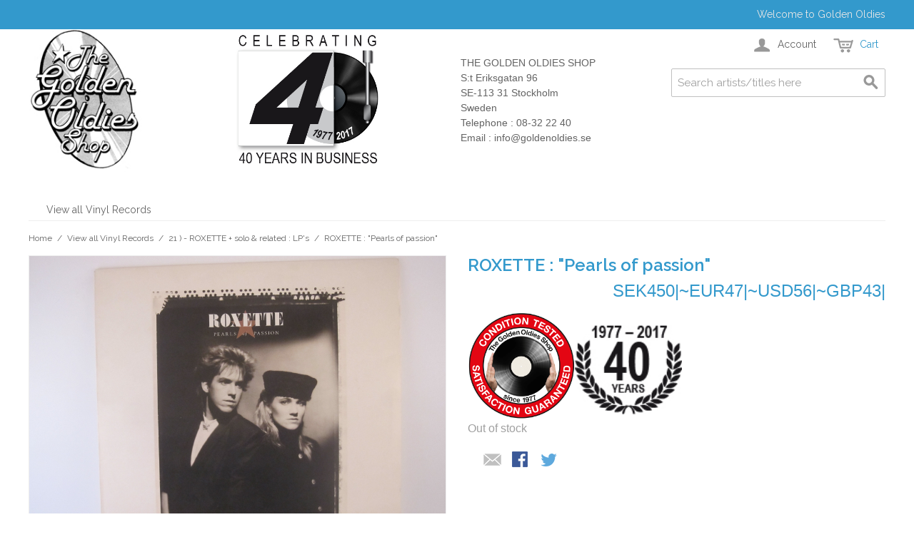

--- FILE ---
content_type: text/html; charset=UTF-8
request_url: https://www.goldenoldies.se/index.php/records/lp-s-roxette-solo-related/roxette-pearls-of-passion.html
body_size: 8197
content:

<!DOCTYPE html>

<!--[if lt IE 7 ]> <html lang="en" id="top" class="no-js ie6"> <![endif]-->
<!--[if IE 7 ]>    <html lang="en" id="top" class="no-js ie7"> <![endif]-->
<!--[if IE 8 ]>    <html lang="en" id="top" class="no-js ie8"> <![endif]-->
<!--[if IE 9 ]>    <html lang="en" id="top" class="no-js ie9"> <![endif]-->
<!--[if (gt IE 9)|!(IE)]><!--> <html lang="en" id="top" class="no-js"> <!--<![endif]-->

<head>
<meta http-equiv="Content-Type" content="text/html; charset=utf-8" />
<title>ROXETTE : &quot;Pearls of passion&quot; - 21 ) - ROXETTE  + solo &amp; related : LP's  - View all Vinyl Records</title>
<meta name="description" content="1:st LP.  
1:st press with thick paper Inner-sleeve &amp; &quot;Captain and Kangaroo&quot; engraved in the run-off trail." />
<meta name="keywords" content="ROXETTE : &quot;Pearls of passion&quot;" />
<meta name="robots" content="INDEX,FOLLOW" />
<link rel="icon" href="https://www.goldenoldies.se/skin/frontend/base/default/favicon.ico" type="image/x-icon" />
<link rel="shortcut icon" href="https://www.goldenoldies.se/skin/frontend/base/default/favicon.ico" type="image/x-icon" />
<!--[if lt IE 7]>
<script type="text/javascript">
//<![CDATA[
    var BLANK_URL = 'https://www.goldenoldies.se/js/blank.html';
    var BLANK_IMG = 'https://www.goldenoldies.se/js/spacer.gif';
//]]>
</script>
<![endif]-->
<link rel="stylesheet" type="text/css" href="https://www.goldenoldies.se/js/calendar/calendar-win2k-1.css" />
<link rel="stylesheet" type="text/css" href="https://www.goldenoldies.se/skin/frontend/base/default/css/payex/masterpass.css" media="all" />
<link rel="stylesheet" type="text/css" href="https://www.goldenoldies.se/skin/frontend/base/default/css/wbtb.css" media="all" />
<script type="text/javascript" src="https://www.goldenoldies.se/js/prototype/prototype.js"></script>
<script type="text/javascript" src="https://www.goldenoldies.se/js/lib/jquery/jquery-1.10.2.min.js"></script>
<script type="text/javascript" src="https://www.goldenoldies.se/js/lib/jquery/noconflict.js"></script>
<script type="text/javascript" src="https://www.goldenoldies.se/js/lib/ccard.js"></script>
<script type="text/javascript" src="https://www.goldenoldies.se/js/prototype/validation.js"></script>
<script type="text/javascript" src="https://www.goldenoldies.se/js/scriptaculous/builder.js"></script>
<script type="text/javascript" src="https://www.goldenoldies.se/js/scriptaculous/effects.js"></script>
<script type="text/javascript" src="https://www.goldenoldies.se/js/scriptaculous/dragdrop.js"></script>
<script type="text/javascript" src="https://www.goldenoldies.se/js/scriptaculous/controls.js"></script>
<script type="text/javascript" src="https://www.goldenoldies.se/js/scriptaculous/slider.js"></script>
<script type="text/javascript" src="https://www.goldenoldies.se/js/varien/js.js"></script>
<script type="text/javascript" src="https://www.goldenoldies.se/js/varien/form.js"></script>
<script type="text/javascript" src="https://www.goldenoldies.se/js/mage/translate.js"></script>
<script type="text/javascript" src="https://www.goldenoldies.se/js/mage/cookies.js"></script>
<script type="text/javascript" src="https://www.goldenoldies.se/js/varien/product.js"></script>
<script type="text/javascript" src="https://www.goldenoldies.se/js/varien/configurable.js"></script>
<script type="text/javascript" src="https://www.goldenoldies.se/js/calendar/calendar.js"></script>
<script type="text/javascript" src="https://www.goldenoldies.se/js/calendar/calendar-setup.js"></script>
<script type="text/javascript" src="https://www.goldenoldies.se/skin/frontend/rwd/default/js/lib/modernizr.custom.min.js"></script>
<script type="text/javascript" src="https://www.goldenoldies.se/skin/frontend/rwd/default/js/lib/selectivizr.js"></script>
<script type="text/javascript" src="https://www.goldenoldies.se/skin/frontend/rwd/default/js/lib/matchMedia.js"></script>
<script type="text/javascript" src="https://www.goldenoldies.se/skin/frontend/rwd/default/js/lib/matchMedia.addListener.js"></script>
<script type="text/javascript" src="https://www.goldenoldies.se/skin/frontend/rwd/default/js/lib/enquire.js"></script>
<script type="text/javascript" src="https://www.goldenoldies.se/skin/frontend/rwd/default/js/app.js"></script>
<script type="text/javascript" src="https://www.goldenoldies.se/skin/frontend/rwd/default/js/lib/jquery.cycle2.min.js"></script>
<script type="text/javascript" src="https://www.goldenoldies.se/skin/frontend/rwd/default/js/lib/jquery.cycle2.swipe.min.js"></script>
<script type="text/javascript" src="https://www.goldenoldies.se/skin/frontend/rwd/default/js/slideshow.js"></script>
<script type="text/javascript" src="https://www.goldenoldies.se/skin/frontend/rwd/default/js/lib/imagesloaded.js"></script>
<script type="text/javascript" src="https://www.goldenoldies.se/skin/frontend/rwd/default/js/minicart.js"></script>
<script type="text/javascript" src="https://www.goldenoldies.se/skin/frontend/base/default/js/Wiseboost_TopBar/wbtb.js"></script>
<script type="text/javascript" src="https://www.goldenoldies.se/skin/frontend/rwd/default/js/lib/elevatezoom/jquery.elevateZoom-3.0.8.min.js"></script>
<link rel="stylesheet" href="//fonts.googleapis.com/css?family=Raleway:300,400,500,700,600" />
<!--[if  (lte IE 8) & (!IEMobile)]>
<link rel="stylesheet" type="text/css" href="https://www.goldenoldies.se/skin/frontend/rwd/default/css/styles-ie8.css" media="all" />
<link rel="stylesheet" type="text/css" href="https://www.goldenoldies.se/skin/frontend/rwd/default/css/madisonisland-ie8.css" media="all" />
<![endif]-->
<!--[if (gte IE 9) | (IEMobile)]><!-->
<link rel="stylesheet" type="text/css" href="https://www.goldenoldies.se/skin/frontend/rwd/default/css/styles.css" media="all" />
<link rel="stylesheet" type="text/css" href="https://www.goldenoldies.se/skin/frontend/rwd/default/css/madisonisland.css" media="all" />
<!--<![endif]-->

<script type="text/javascript">
//<![CDATA[
Mage.Cookies.path     = '/';
Mage.Cookies.domain   = '.www.goldenoldies.se';
//]]>
</script>
<meta name="viewport" content="initial-scale=1.0, width=device-width" />

<script type="text/javascript">
//<![CDATA[
optionalZipCountries = ["HK","IE","MO","PA"];
//]]>
</script>
            <!-- BEGIN GOOGLE UNIVERSAL ANALYTICS CODE -->
        <script type="text/javascript">
        //<![CDATA[
            (function(i,s,o,g,r,a,m){i['GoogleAnalyticsObject']=r;i[r]=i[r]||function(){
            (i[r].q=i[r].q||[]).push(arguments)},i[r].l=1*new Date();a=s.createElement(o),
            m=s.getElementsByTagName(o)[0];a.async=1;a.src=g;m.parentNode.insertBefore(a,m)
            })(window,document,'script','//www.google-analytics.com/analytics.js','ga');

            
ga('create', 'UA-78535415-1', 'auto');

ga('send', 'pageview');
            
        //]]>
        </script>
        <!-- END GOOGLE UNIVERSAL ANALYTICS CODE -->
    <script type="text/javascript">//<![CDATA[
        var Translator = new Translate([]);
        //]]></script></head>
<body class=" catalog-product-view catalog-product-view product-roxette-pearls-of-passion categorypath-vinyl-records-lp-s-roxette-solo-related-html category-lp-s-roxette-solo-related">
<div class="wrapper">
        <noscript>
        <div class="global-site-notice noscript">
            <div class="notice-inner">
                <p>
                    <strong>JavaScript seems to be disabled in your browser.</strong><br />
                    You must have JavaScript enabled in your browser to utilize the functionality of this website.                </p>
            </div>
        </div>
    </noscript>
    <div class="page">
        
<div class="header-language-background">
    <div class="header-language-container">
        <div class="store-language-container">
                    </div>

        <!-- <div class="currency-switcher">
    <label for="select-currency">Your Currency:</label>
    <select id="select-currency" name="currency" title="Your Currency" onchange="setLocation(this.value)">
                <option value="https://www.goldenoldies.se/index.php/directory/currency/switch/currency/GBP/uenc/aHR0cHM6Ly93d3cuZ29sZGVub2xkaWVzLnNlL2luZGV4LnBocC9yZWNvcmRzL2xwLXMtcm94ZXR0ZS1zb2xvLXJlbGF0ZWQvcm94ZXR0ZS1wZWFybHMtb2YtcGFzc2lvbi5odG1s/">
            British Pound Sterling - GBP        </option>
            <option value="https://www.goldenoldies.se/index.php/directory/currency/switch/currency/EUR/uenc/aHR0cHM6Ly93d3cuZ29sZGVub2xkaWVzLnNlL2luZGV4LnBocC9yZWNvcmRzL2xwLXMtcm94ZXR0ZS1zb2xvLXJlbGF0ZWQvcm94ZXR0ZS1wZWFybHMtb2YtcGFzc2lvbi5odG1s/">
            Euro - EUR        </option>
            <option value="https://www.goldenoldies.se/index.php/directory/currency/switch/currency/SEK/uenc/aHR0cHM6Ly93d3cuZ29sZGVub2xkaWVzLnNlL2luZGV4LnBocC9yZWNvcmRzL2xwLXMtcm94ZXR0ZS1zb2xvLXJlbGF0ZWQvcm94ZXR0ZS1wZWFybHMtb2YtcGFzc2lvbi5odG1s/" selected="selected">
            Swedish Krona - SEK        </option>
            <option value="https://www.goldenoldies.se/index.php/directory/currency/switch/currency/USD/uenc/aHR0cHM6Ly93d3cuZ29sZGVub2xkaWVzLnNlL2luZGV4LnBocC9yZWNvcmRzL2xwLXMtcm94ZXR0ZS1zb2xvLXJlbGF0ZWQvcm94ZXR0ZS1wZWFybHMtb2YtcGFzc2lvbi5odG1s/">
            US Dollar - USD        </option>
        </select>
</div>
 -->

        <p class="welcome-msg">Welcome to Golden Oldies </p>
    </div>
</div>

<header id="header" class="page-header">
    <div class="page-header-container">
		<table border="0" cellpadding="5" cellspacing="5">
			<tr>
				<td align="left" valign="middle">
					<a href="https://www.goldenoldies.se/index.php/">
						<img src="https://www.goldenoldies.se/skin/frontend/rwd/default/images/logo_black.jpg" alt="Golden Oldies Shop" height="200" class="large" />
					</a>
				</td>
				<td width="100">&nbsp;</td>
				<td><img src="/media/40_years.jpg" alt="Celebrating 40 years of business" height="200" class="large" /></td>
				<td width="100">&nbsp;</td>
				<td valign="middle">THE GOLDEN OLDIES SHOP<br>
				S:t Eriksgatan  96<br>
				SE-113 31 Stockholm<br>
				Sweden<br>
				Telephone : 08-32 22 40<br>
				Email : info@goldenoldies.se<br>
				</td>
			</tr>
		</table>
		
                <div class="store-language-container"></div>

        <!-- Skip Links -->

        <div class="skip-links">
            <a href="#header-nav" class="skip-link skip-nav">
                <span class="icon"></span>
                <span class="label">Menu</span>
            </a>

            <a href="#header-search" class="skip-link skip-search">
                <span class="icon"></span>
                <span class="label">Search</span>
            </a>

            <div class="account-cart-wrapper">
                <a href="https://www.goldenoldies.se/index.php/customer/account/" data-target-element="#header-account" class="skip-link skip-account">
                    <span class="icon"></span>
                    <span class="label">Account</span>
                </a>

                <!-- Cart -->

                <div class="header-minicart">
                    

<a href="https://www.goldenoldies.se/index.php/checkout/cart/" data-target-element="#header-cart" class="skip-link skip-cart  no-count">
    <span class="icon"></span>
    <span class="label">Cart</span>
    <span class="count">0</span>
</a>

<div id="header-cart" class="block block-cart skip-content">
    
<div id="minicart-error-message" class="minicart-message"></div>
<div id="minicart-success-message" class="minicart-message"></div>

<div class="minicart-wrapper">

    <p class="block-subtitle">
        Recently added item(s)        <a class="close skip-link-close" href="#" title="Close">&times;</a>
    </p>

                    <p class="empty">You have no items in your shopping cart.</p>

    </div>
</div>
                </div>
            </div>


        </div>

        <!-- Navigation -->

        <div id="header-nav" class="skip-content">
            
    <nav id="nav">
        <ol class="nav-primary">
            <li  class="level0 nav-1 first active last"><a href="https://www.goldenoldies.se/index.php/vinyl-records.html" class="level0 ">View all Vinyl Records</a></li>        </ol>
    </nav>
        </div>

        <!-- Search -->

        <div id="header-search" class="skip-content">
            
<form id="search_mini_form" action="https://www.goldenoldies.se/index.php/catalogsearch/result/" method="get">
	
    <div class="input-box">
        <label for="search">Search:</label>
        <input id="search" type="search" name="q" value="" class="input-text required-entry" maxlength="128" placeholder="Search artists/titles here" />
        <button type="submit" title="Search" class="button search-button"><span><span>Search</span></span></button>
    </div>

    <div id="search_autocomplete" class="search-autocomplete"></div>
    <script type="text/javascript">
    //<![CDATA[
        var searchForm = new Varien.searchForm('search_mini_form', 'search', 'Search entire store here...');
        searchForm.initAutocomplete('https://www.goldenoldies.se/index.php/catalogsearch/ajax/suggest/', 'search_autocomplete');
    //]]>
    </script>
	<input type="hidden" name="order" value="name"/>
	<input type="hidden" name="dir" value="asc"/>
</form>
        </div>

        <!-- Account -->

        <div id="header-account" class="skip-content">
            <div class="links">
        <ul>
                                    <li class="first" ><a href="https://www.goldenoldies.se/index.php/customer/account/" title="My Account" >My Account</a></li>
                                                                                                <li ><a href="https://www.goldenoldies.se/index.php/checkout/cart/" title="My Cart" class="top-link-cart">My Cart</a></li>
                                                <li ><a href="https://www.goldenoldies.se/index.php/checkout/" title="Checkout" class="top-link-checkout">Checkout</a></li>
                                                <li ><a href="https://www.goldenoldies.se/index.php/customer/account/create/" title="Register" >Register</a></li>
                                                <li class=" last" ><a href="https://www.goldenoldies.se/index.php/customer/account/login/" title="Log In" >Log In</a></li>
                        </ul>
</div>
        </div>
    </div>
</header>


        <div class="main-container col1-layout">
            <div class="main">
                <div class="breadcrumbs">
    <ul>
                    <li class="home">
                            <a href="https://www.goldenoldies.se/index.php/" title="Go to Home Page">Home</a>
                                        <span>/ </span>
                        </li>
                    <li class="category24">
                            <a href="https://www.goldenoldies.se/index.php/vinyl-records.html" title="">View all Vinyl Records</a>
                                        <span>/ </span>
                        </li>
                    <li class="category21">
                            <a href="https://www.goldenoldies.se/index.php/vinyl-records/lp-s-roxette-solo-related.html" title="">21 ) - ROXETTE  + solo &amp; related : LP's </a>
                                        <span>/ </span>
                        </li>
                    <li class="product">
                            <strong>ROXETTE : &quot;Pearls of passion&quot;</strong>
                                    </li>
            </ul>
</div>
                <div class="col-main">
                                        <script type="text/javascript">
    var optionsPrice = new Product.OptionsPrice([]);
</script>
<div id="messages_product_view"></div>
<div class="product-view">
    <div class="product-essential">
        <form action="https://www.goldenoldies.se/index.php/checkout/cart/add/uenc/aHR0cHM6Ly93d3cuZ29sZGVub2xkaWVzLnNlL2luZGV4LnBocC9yZWNvcmRzL2xwLXMtcm94ZXR0ZS1zb2xvLXJlbGF0ZWQvcm94ZXR0ZS1wZWFybHMtb2YtcGFzc2lvbi5odG1sP19fX1NJRD1V/product/2728/form_key/3sBFclJZtq6rsGyw/" method="post" id="product_addtocart_form">
            <input name="form_key" type="hidden" value="3sBFclJZtq6rsGyw" />
            <div class="no-display">
                <input type="hidden" name="product" value="2728" />
                <input type="hidden" name="related_product" id="related-products-field" value="" />
            </div>

            <div class="product-img-box">
                <div class="product-name">
                    <h1>ROXETTE : &quot;Pearls of passion&quot;</h1>
                </div>
                <div class="product-image product-image-zoom">
    <div class="product-image-gallery">
        <img id="image-main"
             class="gallery-image visible"
             src="https://www.goldenoldies.se/media/catalog/product/cache/1/image/9df78eab33525d08d6e5fb8d27136e95/a/u/auktion_4_april_2015_nr.3_006.jpg"
             alt="ROXETTE : &quot;Pearls of passion&quot;"
             title="ROXETTE : &quot;Pearls of passion&quot;" />

                                <img id="image-0"
                 class="gallery-image"
                 src="https://www.goldenoldies.se/media/catalog/product/cache/1/image/1800x/040ec09b1e35df139433887a97daa66f/a/u/auktion_4_april_2015_nr.3_006.jpg"
                 data-zoom-image="https://www.goldenoldies.se/media/catalog/product/cache/1/image/1800x/040ec09b1e35df139433887a97daa66f/a/u/auktion_4_april_2015_nr.3_006.jpg" />
                        </div>
</div>

<div class="more-views">
    <h3>More Views</h2>
    <ul class="product-image-thumbs">
                    <li>
            <a class="thumb-link" href="#" title="" data-image-index="0">
                <img src="https://www.goldenoldies.se/media/catalog/product/cache/1/thumbnail/75x/9df78eab33525d08d6e5fb8d27136e95/a/u/auktion_4_april_2015_nr.3_006.jpg"
                     width="75" height="75" alt="" />
            </a>
        </li>
                </ul>
</div>

            </div>

            <div class="product-shop">
                <div class="product-name">
                    <span class="h1">ROXETTE : &quot;Pearls of passion&quot;</span>
                </div>

                <div class="price-info">
                    
                
    <div class="price-box">
                                                                                                <span class="regular-price" id="product-price-2728">
                                                    <!-- <span class="price">SEK450.00</span> -->
							<span class="price">SEK450|~EUR47|~USD56|~GBP43|</span>
                                            </span>
                                    
            </div>

                                        
                </div>
				<div><table border="0" cellpadding="0" cellspacing="0"><tr><td><img src="/media/playgraded.gif" width="150" alt=""></td><td><img src="/media/lagerkrans.jpg" alt="" width="150"></td></tr></table></div>
                <div class="extra-info">
                                                    <p class="availability out-of-stock">
            <span class="label">Availability:</span>
            <span class="value">Out of stock</span>
        </p>
                    </div>

                
                



                
                
            </div>

            <div class="add-to-cart-wrapper">
                
                
                                    <div class="add-to-box">
                                                

<ul class="add-to-links">

</ul>

                        

<ul class="sharing-links">
            <li><a href="https://www.goldenoldies.se/index.php/sendfriend/product/send/id/2728/cat_id/21/" class="link-email-friend" title="Email to a Friend">Email to a Friend</a></li>
    
                    <li>
                <a href="http://www.facebook.com/sharer.php?s=100&p[url]=https%3A%2F%2Fwww.goldenoldies.se%2Findex.php%2Frecords%2Flp-s-roxette-solo-related%2Froxette-pearls-of-passion.html%3F___SID%3DU&p[images][0]=https%3A%2F%2Fwww.goldenoldies.se%2Fmedia%2Fcatalog%2Fproduct%2Fcache%2F1%2Fimage%2F9df78eab33525d08d6e5fb8d27136e95%2Fa%2Fu%2Fauktion_4_april_2015_nr.3_006.jpg&p[title]=ROXETTE+%3A+%26quot%3BPearls+of+passion%26quot%3B&p[summary]=" target="_blank" title="Share on Facebook" class="link-facebook">
            Share Facebook        </a>
    </li>
    <li>
        <a href="http://twitter.com/home?status=ROXETTE+%3A+%26quot%3BPearls+of+passion%26quot%3B+https%3A%2F%2Fwww.goldenoldies.se%2Findex.php%2Frecords%2Flp-s-roxette-solo-related%2Froxette-pearls-of-passion.html%3F___SID%3DU" target="_blank" title="Share on Twitter" class="link-twitter">Share on Twitter</a>
    </li>
</ul>

                    </div>
                                                </div>

            
            <div class="clearer"></div>
                    </form>
        <script type="text/javascript">
        //<![CDATA[
            var productAddToCartForm = new VarienForm('product_addtocart_form');
            productAddToCartForm.submit = function(button, url) {
                if (this.validator.validate()) {
                    var form = this.form;
                    var oldUrl = form.action;

                    if (url) {
                       form.action = url;
                    }
                    var e = null;
                    try {
                        this.form.submit();
                    } catch (e) {
                    }
                    this.form.action = oldUrl;
                    if (e) {
                        throw e;
                    }

                    if (button && button != 'undefined') {
                        button.disabled = true;
                    }
                }
            }.bind(productAddToCartForm);

            productAddToCartForm.submitLight = function(button, url){
                if(this.validator) {
                    var nv = Validation.methods;
                    delete Validation.methods['required-entry'];
                    delete Validation.methods['validate-one-required'];
                    delete Validation.methods['validate-one-required-by-name'];
                    // Remove custom datetime validators
                    for (var methodName in Validation.methods) {
                        if (methodName.match(/^validate-datetime-.*/i)) {
                            delete Validation.methods[methodName];
                        }
                    }

                    if (this.validator.validate()) {
                        if (url) {
                            this.form.action = url;
                        }
                        this.form.submit();
                    }
                    Object.extend(Validation.methods, nv);
                }
            }.bind(productAddToCartForm);
        //]]>
        </script>
    </div>

    <div class="product-collateral toggle-content tabs">
                    <dl id="collateral-tabs" class="collateral-tabs">
                                    <dt class="tab"><span>Description</span></dt>
                    <dd class="tab-container">
                        <div class="tab-content">    <h2>Details</h2>
    <div class="std">
        1:st LP.  
1:st press with thick paper Inner-sleeve & "Captain and Kangaroo" engraved in the run-off trail.    </div>
    <h2>Additional Information</h2>
    <table class="data-table" id="product-attribute-specs-table">
        <col width="25%" />
        <col />
        <tbody>
                    <tr>
                <th class="label">Year</th>
                <td class="data">1986</td>
            </tr>
                    <tr>
                <th class="label">Label</th>
                <td class="data">(S) EMI</td>
            </tr>
                    <tr>
                <th class="label">Condition Record / Cover</th>
                <td class="data">M / M-</td>
            </tr>
                    <tr>
                <th class="label">Additional info</th>
                <td class="data">No</td>
            </tr>
                    <tr>
                <th class="label">Item number</th>
                <td class="data">2718</td>
            </tr>
                </tbody>
    </table>
    <script type="text/javascript">decorateTable('product-attribute-specs-table')</script>

</div>
                    </dd>
                            </dl>
            </div>

        
</div>

<script type="text/javascript">
    var lifetime = 3600;
    var expireAt = Mage.Cookies.expires;
    if (lifetime > 0) {
        expireAt = new Date();
        expireAt.setTime(expireAt.getTime() + lifetime * 1000);
    }
    Mage.Cookies.set('external_no_cache', 1, expireAt);
</script>
                </div>
            </div>
        </div>
                <div class="footer-container">
    <div class="footer">
        <div class="links">
<div class="block-title"><strong><span>Company</span></strong></div>
<ul>
<li><a href="https://www.goldenoldies.se/index.php/about-golden-oldies/">About Us</a></li>
<li><a href="https://www.goldenoldies.se/index.php/contacts/">Contact Us</a></li>
<li><a href="https://www.goldenoldies.se/index.php/condition-gradings/">Condition Gradings</a></li>
<li><a href="https://www.goldenoldies.se/index.php/customer-service/">Customer Service</a></li>
<li><a href="https://www.goldenoldies.se/index.php/privacy-policy-cookie-restriction-mode/">Privacy Policy</a></li>
</ul>
</div><div class="links">
        <div class="block-title"><strong><span>Quick Links</span></strong></div>
        <ul>
                                    <li class="first last" ><a href="https://www.goldenoldies.se/index.php/catalog/seo_sitemap/category/" title="Site Map" >Site Map</a></li>
                        </ul>
</div>
<div class="links">
        <div class="block-title"><strong><span>Account</span></strong></div>
        <ul>
                                    <li class="first" ><a href="https://www.goldenoldies.se/index.php/customer/account/" title="My Account" >My Account</a></li>
                                                <li class=" last" ><a href="https://www.goldenoldies.se/index.php/sales/guest/form/" title="Orders and Returns" >Orders and Returns</a></li>
                        </ul>
</div>
<!-- <div class="currency-switcher">
    <label for="select-currency">Your Currency:</label>
    <select id="select-currency" name="currency" title="Your Currency" onchange="setLocation(this.value)">
                <option value="https://www.goldenoldies.se/index.php/directory/currency/switch/currency/GBP/uenc/[base64],,/">
            British Pound Sterling - GBP        </option>
            <option value="https://www.goldenoldies.se/index.php/directory/currency/switch/currency/EUR/uenc/[base64],,/">
            Euro - EUR        </option>
            <option value="https://www.goldenoldies.se/index.php/directory/currency/switch/currency/SEK/uenc/[base64],,/" selected="selected">
            Swedish Krona - SEK        </option>
            <option value="https://www.goldenoldies.se/index.php/directory/currency/switch/currency/USD/uenc/[base64],,/">
            US Dollar - USD        </option>
        </select>
</div>
 -->
        <address class="copyright">&copy; 2016 Webbyroo AB, Golden Oldies Shop</address>
    </div>
</div>
                

<script type="text/javascript">
	var wbtopbar_params = "function=check&path=records/lp-s-roxette-solo-related/roxette-pearls-of-passion.html&store_id=1&cleanbaseurl=https%3A%2F%2Fwww.goldenoldies.se";
	var wbtopbar_cleanbaseurl = "https://www.goldenoldies.se";
	var wbtopbar_indexbaseurl = "https://www.goldenoldies.se/index.php/";
	function wbtopbar_onLoad() {
		wbtopbarInit(wbtopbar_indexbaseurl, wbtopbar_cleanbaseurl, wbtopbar_params);
	}
	if (window.addEventListener) { 
		window.addEventListener( "load", wbtopbar_onLoad, false );
	} else if ( window.attachEvent ) { 
		window.attachEvent( "onload", wbtopbar_onLoad );
	} else if (window.onLoad) {
		window.onload = wbtopbar_onLoad;
	}
</script>
    </div>
</div>
</body>
</html>



--- FILE ---
content_type: text/css
request_url: https://www.goldenoldies.se/skin/frontend/base/default/css/wbtb.css
body_size: 813
content:
.wiseboost_topbar_header
{
	background: #474747; 
    border-bottom: 1px solid #373737;
    color: #000;
    height: 28px; 
    left: 0;
    opacity: 0.94;
    position: relative;
    width: 100%;
    z-index: 2147483647;
	overflow: hidden;
	position: fixed; 
	top: 0px; 
	left: 0px;
}

/* IE */
* html .wiseboost_topbar_header { 
	position: absolute;
}

.wiseboost_topbar_header_inner 
{
    margin-left: auto;
    margin-right: auto;
    z-index: 2147483647;
}

.wiseboost_topbar_header_inner a, .wiseboost_topbar_header_inner span
{
	font-family: sans-serif;
	font-size: 13px;
	font-weight: 400;
	font-style:	normal;
	font-size-adjust: none;
	color: #CCCCCC;
	text-transform:	none;
	text-decoration: none;
	letter-spacing:	normal;
	line-height: 28px;
	text-align: left;
	direction: ltr;
}

.wiseboost_topbar_horz_list_left a, .wiseboost_topbar_horz_list_left span
{
	display: block;
	padding: 0 10px 0 10px;
}
.wiseboost_topbar_horz_list_left span, .wiseboost_topbar_horz_list_right span
{
	cursor: default;
}

.wiseboost_topbar_horz_list_right
{
	float: right;
}
.wiseboost_topbar_horz_list_right span
{
	padding: 0 10px 0 10px;
}
.wiseboost_topbar_horz_list_right li
{
	border-left: 2px solid #555555;
}

ul.wiseboost_topbar_horz_list
{
	margin:0;
	padding-left:0;
	white-space:nowrap;
}
.wiseboost_topbar_horz_list li
{
	display:inline;
	list-style-type:none;
	border-right: 2px solid #555555;
	float: left;
}
.wiseboost_topbar_horz_list li a:hover
{
    background: linear-gradient(to top, #3A3A3A, #222222) repeat scroll 0 0 #222222;
    color: #FAFAFA;
}

#wiseboost_topbar_logo a, #wiseboost_topbar_logo span
{
	padding: 0;
}

#wiseboost_topbar_admin a
{
	background: transparent;
}